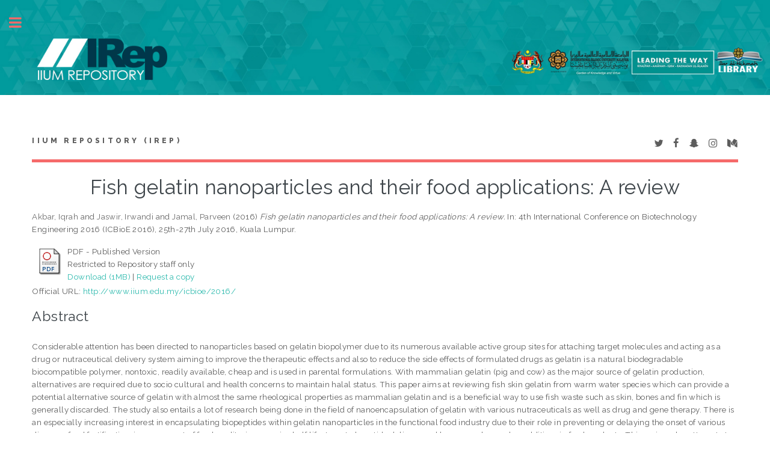

--- FILE ---
content_type: text/html; charset=utf-8
request_url: http://irep.iium.edu.my/51766/
body_size: 29852
content:
<!DOCTYPE html PUBLIC "-//W3C//DTD XHTML 1.0 Transitional//EN" "http://www.w3.org/TR/xhtml1/DTD/xhtml1-transitional.dtd">
<html xmlns="http://www.w3.org/1999/xhtml">
	<head>
		<meta http-equiv="X-UA-Compatible" content="IE=edge" />
		<title> Fish gelatin nanoparticles and their food applications: A review  - IIUM Repository (IRep)</title>
		<link rel="icon" href="/apw_template/images/favicon.png" type="image/x-icon" />
		<link rel="shortcut icon" href="/apw_template/images/favicon.png" type="image/x-icon" />
		<meta name="eprints.eprintid" content="51766" />
<meta name="eprints.rev_number" content="11" />
<meta name="eprints.eprint_status" content="archive" />
<meta name="eprints.userid" content="121" />
<meta name="eprints.dir" content="disk0/00/05/17/66" />
<meta name="eprints.datestamp" content="2016-08-23 07:53:37" />
<meta name="eprints.lastmod" content="2016-08-23 07:53:37" />
<meta name="eprints.status_changed" content="2016-08-23 07:53:37" />
<meta name="eprints.type" content="conference_item" />
<meta name="eprints.metadata_visibility" content="show" />
<meta name="eprints.contact_email" content="irwandi@iium.edu.my" />
<meta name="eprints.creators_name" content="Akbar, Iqrah" />
<meta name="eprints.creators_name" content="Jaswir, Irwandi" />
<meta name="eprints.creators_name" content="Jamal, Parveen " />
<meta name="eprints.creators_id" content="irwandi@iium.edu.my" />
<meta name="eprints.creators_id" content="jparveen@iium.edu.my" />
<meta name="eprints.creators_staffid" content="5784" />
<meta name="eprints.creators_staffid" content="2937" />
<meta name="eprints.creators_dept_kull" content="KOE" />
<meta name="eprints.creators_dept_kull" content="KOE" />
<meta name="eprints.creators_dept_kull" content="KOE" />
<meta name="eprints.creators_affiliation" content="IIUM" />
<meta name="eprints.creators_affiliation" content="IIUM" />
<meta name="eprints.creators_affiliation" content="IIUM" />
<meta name="eprints.creators_person_type" content="Student" />
<meta name="eprints.creators_person_type" content="Staff" />
<meta name="eprints.creators_person_type" content="Staff" />
<meta name="eprints.creators_type" content="Author" />
<meta name="eprints.creators_type" content="Author" />
<meta name="eprints.creators_type" content="Author" />
<meta name="eprints.title" content="Fish gelatin nanoparticles and their food applications: A review" />
<meta name="eprints.ispublished" content="pub" />
<meta name="eprints.subjects" content="TP248.13" />
<meta name="eprints.divisions" content="DBTE" />
<meta name="eprints.full_text_status" content="restricted" />
<meta name="eprints.pres_type" content="invited" />
<meta name="eprints.keywords" content=" gelatin, nanoparticles, nanoencapsulation, antioxidant, biopeptides" />
<meta name="eprints.note" content="5784/51766" />
<meta name="eprints.abstract" content="Considerable attention has been directed to nanoparticles based on gelatin biopolymer due to its numerous
available active group sites for attaching target molecules and acting as a drug or nutraceutical delivery
system aiming to improve the therapeutic effects and also to reduce the side effects of formulated drugs as
gelatin is a natural biodegradable biocompatible polymer, nontoxic, readily available, cheap and is used in
parental formulations. With mammalian gelatin (pig and cow) as the major source of gelatin production,
alternatives are required due to socio cultural and health concerns to maintain halal status. This paper aims
at reviewing fish skin gelatin from warm water species which can provide a potential alternative source of
gelatin with almost the same rheological properties as mammalian gelatin and is a beneficial way to use fish
waste such as skin, bones and fin which is generally discarded. The study also entails a lot of research being
done in the field of nanoencapsulation of gelatin with various nutraceuticals as well as drug and gene therapy.
There is an especially increasing interest in encapsulating biopeptides within gelatin nanoparticles in the
functional food industry due to their role in preventing or delaying the onset of various diseases, food
fortification, improvement of food quality, increase in shelf life, targeted peptide delivery and hence can be
used as additives in food products. This review also attempts to provide an overview of the application of
gelatin nanoparticles in nanoencapsulation in food industry. " />
<meta name="eprints.date" content="2016" />
<meta name="eprints.date_type" content="published" />
<meta name="eprints.publisher" content="Kulliyah of Engineering, International Islamic University Malaysia" />
<meta name="eprints.place_of_pub" content="Kuala Lumpur" />
<meta name="eprints.pagerange" content="202-204" />
<meta name="eprints.pages" content="473" />
<meta name="eprints.event_title" content="4th International Conference on Biotechnology Engineering 2016 (ICBioE 2016)" />
<meta name="eprints.event_location" content="Kuala Lumpur" />
<meta name="eprints.event_dates" content="25th-27th July 2016" />
<meta name="eprints.event_type" content="conference" />
<meta name="eprints.refereed" content="TRUE" />
<meta name="eprints.isbn" content="978-983-42978-8-6" />
<meta name="eprints.official_url" content="http://www.iium.edu.my/icbioe/2016/" />
<meta name="eprints.event_category" content="international" />
<meta name="eprints.event_organizer" content="Kulliyyah of Engineering, International Islamic University Malaysia" />
<meta name="eprints.paper_version" content="online" />
<meta name="eprints.paper_type" content="paper" />
<meta name="eprints.myra_type" content="non_citation_indexed_proceedings" />
<meta name="eprints.mymohe_type" content="rd4" />
<meta name="eprints.iium_affiliate" content="iium" />
<meta name="eprints.postgraduate_work" content="yes" />
<meta name="eprints.event_start_date" content="2016-07-25" />
<meta name="eprints.event_end_date" content="2016-07-27" />
<meta name="eprints.title_proceeding" content="Proceedings of the 4th International Conference of Biotechnology Engineering (ICBioE) 2016" />
<meta name="eprints.citation" content="  Akbar, Iqrah and Jaswir, Irwandi and Jamal, Parveen   (2016) Fish gelatin nanoparticles and their food applications: A review.  In: 4th International Conference on Biotechnology Engineering 2016 (ICBioE 2016), 25th-27th July 2016, Kuala Lumpur.     " />
<meta name="eprints.document_url" content="http://irep.iium.edu.my/51766/1/51766.pdf" />
<link rel="schema.DC" href="http://purl.org/DC/elements/1.0/" />
<meta name="DC.relation" content="http://irep.iium.edu.my/51766/" />
<meta name="DC.title" content="Fish gelatin nanoparticles and their food applications: A review" />
<meta name="DC.creator" content="Akbar, Iqrah" />
<meta name="DC.creator" content="Jaswir, Irwandi" />
<meta name="DC.creator" content="Jamal, Parveen " />
<meta name="DC.subject" content="TP248.13 Biotechnology" />
<meta name="DC.description" content="Considerable attention has been directed to nanoparticles based on gelatin biopolymer due to its numerous
available active group sites for attaching target molecules and acting as a drug or nutraceutical delivery
system aiming to improve the therapeutic effects and also to reduce the side effects of formulated drugs as
gelatin is a natural biodegradable biocompatible polymer, nontoxic, readily available, cheap and is used in
parental formulations. With mammalian gelatin (pig and cow) as the major source of gelatin production,
alternatives are required due to socio cultural and health concerns to maintain halal status. This paper aims
at reviewing fish skin gelatin from warm water species which can provide a potential alternative source of
gelatin with almost the same rheological properties as mammalian gelatin and is a beneficial way to use fish
waste such as skin, bones and fin which is generally discarded. The study also entails a lot of research being
done in the field of nanoencapsulation of gelatin with various nutraceuticals as well as drug and gene therapy.
There is an especially increasing interest in encapsulating biopeptides within gelatin nanoparticles in the
functional food industry due to their role in preventing or delaying the onset of various diseases, food
fortification, improvement of food quality, increase in shelf life, targeted peptide delivery and hence can be
used as additives in food products. This review also attempts to provide an overview of the application of
gelatin nanoparticles in nanoencapsulation in food industry. " />
<meta name="DC.publisher" content="Kulliyah of Engineering, International Islamic University Malaysia" />
<meta name="DC.date" content="2016" />
<meta name="DC.type" content="Proceeding Paper" />
<meta name="DC.type" content="PeerReviewed" />
<meta name="DC.format" content="application/pdf" />
<meta name="DC.language" content="en" />
<meta name="DC.identifier" content="http://irep.iium.edu.my/51766/1/51766.pdf" />
<meta name="DC.identifier" content="  Akbar, Iqrah and Jaswir, Irwandi and Jamal, Parveen   (2016) Fish gelatin nanoparticles and their food applications: A review.  In: 4th International Conference on Biotechnology Engineering 2016 (ICBioE 2016), 25th-27th July 2016, Kuala Lumpur.     " />
<meta name="DC.relation" content="http://www.iium.edu.my/icbioe/2016/" />
<link rel="alternate" href="http://irep.iium.edu.my/cgi/export/eprint/51766/RDFXML/iiumprints-eprint-51766.rdf" type="application/rdf+xml" title="RDF+XML" />
<link rel="alternate" href="http://irep.iium.edu.my/cgi/export/eprint/51766/BibTeX/iiumprints-eprint-51766.bib" type="text/plain" title="BibTeX" />
<link rel="alternate" href="http://irep.iium.edu.my/cgi/export/eprint/51766/RDFNT/iiumprints-eprint-51766.nt" type="text/plain" title="RDF+N-Triples" />
<link rel="alternate" href="http://irep.iium.edu.my/cgi/export/eprint/51766/JSON/iiumprints-eprint-51766.js" type="application/json; charset=utf-8" title="JSON" />
<link rel="alternate" href="http://irep.iium.edu.my/cgi/export/eprint/51766/DC/iiumprints-eprint-51766.txt" type="text/plain; charset=utf-8" title="Dublin Core" />
<link rel="alternate" href="http://irep.iium.edu.my/cgi/export/eprint/51766/Atom/iiumprints-eprint-51766.xml" type="application/atom+xml;charset=utf-8" title="Atom" />
<link rel="alternate" href="http://irep.iium.edu.my/cgi/export/eprint/51766/REM_Atom/iiumprints-eprint-51766.xml" type="application/atom+xml; charset=utf-8" title="OAI-ORE Resource Map (Atom Format)" />
<link rel="alternate" href="http://irep.iium.edu.my/cgi/export/eprint/51766/Simple/iiumprints-eprint-51766.txt" type="text/plain; charset=utf-8" title="Simple Metadata" />
<link rel="alternate" href="http://irep.iium.edu.my/cgi/export/eprint/51766/Refer/iiumprints-eprint-51766.refer" type="text/plain" title="Refer" />
<link rel="alternate" href="http://irep.iium.edu.my/cgi/export/eprint/51766/METS/iiumprints-eprint-51766.xml" type="text/xml; charset=utf-8" title="METS" />
<link rel="alternate" href="http://irep.iium.edu.my/cgi/export/eprint/51766/HTML/iiumprints-eprint-51766.html" type="text/html; charset=utf-8" title="HTML Citation" />
<link rel="alternate" href="http://irep.iium.edu.my/cgi/export/eprint/51766/Text/iiumprints-eprint-51766.txt" type="text/plain; charset=utf-8" title="ASCII Citation" />
<link rel="alternate" href="http://irep.iium.edu.my/cgi/export/eprint/51766/ContextObject/iiumprints-eprint-51766.xml" type="text/xml; charset=utf-8" title="OpenURL ContextObject" />
<link rel="alternate" href="http://irep.iium.edu.my/cgi/export/eprint/51766/EndNote/iiumprints-eprint-51766.enw" type="text/plain; charset=utf-8" title="EndNote" />
<link rel="alternate" href="http://irep.iium.edu.my/cgi/export/eprint/51766/COinS/iiumprints-eprint-51766.txt" type="text/plain; charset=utf-8" title="OpenURL ContextObject in Span" />
<link rel="alternate" href="http://irep.iium.edu.my/cgi/export/eprint/51766/MODS/iiumprints-eprint-51766.xml" type="text/xml; charset=utf-8" title="MODS" />
<link rel="alternate" href="http://irep.iium.edu.my/cgi/export/eprint/51766/DIDL/iiumprints-eprint-51766.xml" type="text/xml; charset=utf-8" title="MPEG-21 DIDL" />
<link rel="alternate" href="http://irep.iium.edu.my/cgi/export/eprint/51766/XML/iiumprints-eprint-51766.xml" type="application/vnd.eprints.data+xml; charset=utf-8" title="EP3 XML" />
<link rel="alternate" href="http://irep.iium.edu.my/cgi/export/eprint/51766/RIS/iiumprints-eprint-51766.ris" type="text/plain" title="Reference Manager" />
<link rel="alternate" href="http://irep.iium.edu.my/cgi/export/eprint/51766/RDFN3/iiumprints-eprint-51766.n3" type="text/n3" title="RDF+N3" />
<link rel="alternate" href="http://irep.iium.edu.my/cgi/export/eprint/51766/CSV/iiumprints-eprint-51766.csv" type="text/csv" title="Multiline CSV" />
<link rel="Top" href="http://irep.iium.edu.my/" />
    <link rel="Sword" href="http://irep.iium.edu.my/sword-app/servicedocument" />
    <link rel="SwordDeposit" href="http://irep.iium.edu.my/id/contents" />
    <link rel="Search" type="text/html" href="http://irep.iium.edu.my/cgi/search" />
    <link rel="Search" type="application/opensearchdescription+xml" href="http://irep.iium.edu.my/cgi/opensearchdescription" />
    <script type="text/javascript" src="http://www.google.com/jsapi"><!--padder--></script><script type="text/javascript">
// <![CDATA[
google.load("visualization", "1", {packages:["corechart", "geochart"]});
// ]]></script><script type="text/javascript">
// <![CDATA[
var eprints_http_root = "http:\/\/irep.iium.edu.my";
var eprints_http_cgiroot = "http:\/\/irep.iium.edu.my\/cgi";
var eprints_oai_archive_id = "generic.eprints.org";
var eprints_logged_in = false;
// ]]></script>
    <style type="text/css">.ep_logged_in { display: none }</style>
    <link rel="stylesheet" type="text/css" href="/style/auto-3.3.15.css" />
    <script type="text/javascript" src="/javascript/auto-3.3.15.js"><!--padder--></script>
    <!--[if lte IE 6]>
        <link rel="stylesheet" type="text/css" href="/style/ie6.css" />
   <![endif]-->
    <meta name="Generator" content="EPrints 3.3.15" />
    <meta http-equiv="Content-Type" content="text/html; charset=UTF-8" />
    <meta http-equiv="Content-Language" content="en" />
    
		
		<meta charset="utf-8" />
		<meta name="viewport" content="width=device-width, initial-scale=1,maximum-scale=1, user-scalable=no" />
		
		<link rel="stylesheet" href="/apw_template/styles/font-awesome.min.css" />
		<link rel="stylesheet" href="//fonts.googleapis.com/css?family=Open+Sans:400,600,400italic,600italic" />
		<link rel="stylesheet" href="//fonts.googleapis.com/css?family=Montserrat:400,800" />
		<link rel="stylesheet" href="//fonts.googleapis.com/css?family=Raleway:400,800,900" />
		<script src="//ajax.googleapis.com/ajax/libs/jquery/1.12.4/jquery.min.js">// <!-- No script --></script>
		<link rel="stylesheet" href="/apw_template/styles/base.css" />
		<link rel="stylesheet" href="/apw_template/styles/site.css" />			
		<link rel="stylesheet" href="/apw_template/styles/apw_main.css" />
		
		<script>
 
		// Give $ back to prototype.js; create new alias to jQuery.
		jQuery.noConflict();
 
		jQuery(document).ready(function( $ ) {
		
			//Clones the EP menu to the top menu. 
			$('#main_page .ep_tm_key_tools').clone().appendTo('#login_status');
			//Then remove the old class, and add the navbar classes to make it fit in. 
			$('header .ep_tm_key_tools').removeClass('ep_tm_key_tools').addClass('nav navbar-nav navbar-right').attr('id','ep_menu_top');
			// remove the first part of the menu if you are already signed in (as the span buggers up the nice navbar menu)
			$('header #ep_menu_top li:first-child').has("span").remove();
			

			//left hand side menu. Adds the id, then the needed classes for bootstrap to style the menu 
			$('#main_page .ep_tm_key_tools').removeClass('ep_tm_key_tools').attr('id','ep_menu').addClass('hidden-xs');
			$('#main_page ul#ep_menu ').addClass('list-group');
			$('#main_page ul#ep_menu li').addClass('list-group-item');
			//$('#main_page ul#ep_menu li:first-child:contains("Logged")').addClass('active');
			$('#main_page ul#ep_menu li:first-child:contains("Logged")').closest('.list-group-item').addClass('active');
			$('#main_page ul#ep_menu li:first-child span a').addClass('list-group-item-text');

			// If the user isn't logged in, style it a little
			//$('#main_page ul#ep_menu li:first-child a[href$="cgi/users/home"]').addClass('list-group-item-heading');
			var log_in_btn = $('#main_page ul#ep_menu li:first-child a[href$="cgi/users/home"]');
			var admin_btn = $('#main_page ul#ep_menu li a[href$="cgi/users/home?screen=Admin"]');
			//log_in_btn.addClass('btn btn-primary');
			//admin_btn.addClass('btn btn-default');
			log_in_btn.closest('li').addClass('active');
			//admin_btn.closest('li').removeClass('list-group-item');
			//log_in_btn.closest('ul').removeClass('list-group').addClass('list-unstyled');
				
		});
		</script>
	</head>
<body>

	<img alt="IIUM Repository" src="/images/sitelogo.jpg" width="100%" height="" />
	<!-- Wrapper -->
	<div id="wrapper">

		<!-- Main -->
		<div id="main">
			<div class="inner">

				<header id="header">
					<a href="http://irep.iium.edu.my" class="logo">
		IIUM Repository (IRep)
    </a>
					<ul class="icons">
						<li><a href="#" class="icon fa-twitter"><span class="label">Twitter</span></a></li>
						<li><a href="#" class="icon fa-facebook"><span class="label">Facebook</span></a></li>
						<li><a href="#" class="icon fa-snapchat-ghost"><span class="label">Snapchat</span></a></li>
						<li><a href="#" class="icon fa-instagram"><span class="label">Instagram</span></a></li>
						<li><a href="#" class="icon fa-medium"><span class="label">Medium</span></a></li>
					</ul>
				</header>
				
				<h1 class="ep_tm_pagetitle">
				  

Fish gelatin nanoparticles and their food applications: A review


				</h1>
				<div class="ep_summary_content"><div class="ep_summary_content_left"></div><div class="ep_summary_content_right"></div><div class="ep_summary_content_top"></div><div class="ep_summary_content_main">

  <p style="margin-bottom: 1em">
    


    <span class="person_name">Akbar, Iqrah</span> and <span class="person_name">Jaswir, Irwandi</span> and <span class="person_name">Jamal, Parveen </span>
  

(2016)

<em>Fish gelatin nanoparticles and their food applications: A review.</em>


    In: 4th International Conference on Biotechnology Engineering 2016 (ICBioE 2016), 25th-27th July 2016, Kuala Lumpur.
  


  



  </p>

  

  

    
  
    
      
      <table>
        
          <tr>
            <td valign="top" align="right"><a href="http://irep.iium.edu.my/51766/1/51766.pdf" class="ep_document_link"><img class="ep_doc_icon" alt="[img]" src="http://irep.iium.edu.my/style/images/fileicons/application_pdf.png" border="0" /></a></td>
            <td valign="top">
              

<!-- document citation -->


<span class="ep_document_citation">
PDF
 - Published Version

  <br />Restricted to Repository staff only


</span>

<br />
              <a href="http://irep.iium.edu.my/51766/1/51766.pdf">Download (1MB)</a>
              
              
                | <a href="http://irep.iium.edu.my/cgi/request_doc?docid=188844">Request a copy</a>
              
  
              <ul>
              
                
              
                
              
              </ul>
            </td>
          </tr>
        
      </table>
    

  

  
    <div style="margin-bottom: 1em">
      Official URL: <a href="http://www.iium.edu.my/icbioe/2016/">http://www.iium.edu.my/icbioe/2016/</a>
    </div>
  

  
    <h2>Abstract</h2>
    <p style="text-align: left; margin: 1em auto 0em auto">Considerable attention has been directed to nanoparticles based on gelatin biopolymer due to its numerous&#13;
available active group sites for attaching target molecules and acting as a drug or nutraceutical delivery&#13;
system aiming to improve the therapeutic effects and also to reduce the side effects of formulated drugs as&#13;
gelatin is a natural biodegradable biocompatible polymer, nontoxic, readily available, cheap and is used in&#13;
parental formulations. With mammalian gelatin (pig and cow) as the major source of gelatin production,&#13;
alternatives are required due to socio cultural and health concerns to maintain halal status. This paper aims&#13;
at reviewing fish skin gelatin from warm water species which can provide a potential alternative source of&#13;
gelatin with almost the same rheological properties as mammalian gelatin and is a beneficial way to use fish&#13;
waste such as skin, bones and fin which is generally discarded. The study also entails a lot of research being&#13;
done in the field of nanoencapsulation of gelatin with various nutraceuticals as well as drug and gene therapy.&#13;
There is an especially increasing interest in encapsulating biopeptides within gelatin nanoparticles in the&#13;
functional food industry due to their role in preventing or delaying the onset of various diseases, food&#13;
fortification, improvement of food quality, increase in shelf life, targeted peptide delivery and hence can be&#13;
used as additives in food products. This review also attempts to provide an overview of the application of&#13;
gelatin nanoparticles in nanoencapsulation in food industry. </p>
  

  <table style="margin-bottom: 1em; margin-top: 1em;" cellpadding="3">
    <tr>
      <th align="right">Item Type:</th>
      <td>
        Proceeding Paper
        <!-- 03062011/AKM        
        add article type for item type article-->
        
        (Invited Papers)
        
        
      </td>
    </tr>
    
    
      
    
      
        <tr>
          <th align="right">Additional Information:</th>
          <td valign="top">5784/51766</td>
        </tr>
      
    
      
        <tr>
          <th align="right">Uncontrolled Keywords:</th>
          <td valign="top"> gelatin, nanoparticles, nanoencapsulation, antioxidant, biopeptides</td>
        </tr>
      
    
      
        <tr>
          <th align="right">Subjects:</th>
          <td valign="top"><a href="http://irep.iium.edu.my/view/subjects/TP248=2E13.html">T Technology &gt; TP Chemical technology &gt; TP248.13 Biotechnology</a></td>
        </tr>
      
    
      
        <tr>
          <th align="right">Kulliyyahs/Centres/Divisions/Institutes (Can select more than one option. Press CONTROL button):</th>
          <td valign="top"><a href="http://irep.iium.edu.my/view/divisions/DBTE/">Kulliyyah of Engineering &gt; Department of Biotechnology Engineering</a></td>
        </tr>
      
    
      
    
      
        <tr>
          <th align="right">Depositing User:</th>
          <td valign="top">

<a href="http://irep.iium.edu.my/profile/121"><span class="ep_name_citation"><span class="person_name">Prof. Dr. Irwandi Jaswir</span></span></a>

</td>
        </tr>
      
    
      
        <tr>
          <th align="right">Date Deposited:</th>
          <td valign="top">23 Aug 2016 15:53</td>
        </tr>
      
    
      
        <tr>
          <th align="right">Last Modified:</th>
          <td valign="top">23 Aug 2016 15:53</td>
        </tr>
      
    
    <tr>
      <th align="right">URI:</th>
      <td valign="top"><a href="http://irep.iium.edu.my/id/eprint/51766">http://irep.iium.edu.my/id/eprint/51766</a></td>
    </tr>
  </table>

  
  

  
    <h3>Actions (login required)</h3>
    <table class="ep_summary_page_actions">
    
      <tr>
        <td><a href="/cgi/users/home?screen=EPrint%3A%3AView&amp;eprintid=51766"><img src="/style/images/action_view.png" title="View Item" alt="View Item" class="ep_form_action_icon" /></a></td>
        <td>View Item</td>
      </tr>
    
    </table>
  

<!-- <epc:phrase ref="lib/irstats2:embedded:summary_page:eprint:downloads"/> -->

</div><div class="ep_summary_content_bottom"><div class="ep_summary_box" id="ep_summary_box_1"><div class="ep_summary_box_title"><div class="ep_no_js">Download Statistics</div><div class="ep_only_js" id="ep_summary_box_1_colbar"><a class="ep_box_collapse_link" onclick="EPJS_blur(event); EPJS_toggleSlideScroll('ep_summary_box_1_content',true,'ep_summary_box_1');EPJS_toggle('ep_summary_box_1_colbar',true);EPJS_toggle('ep_summary_box_1_bar',false);return false" href="#"><img alt="-" src="/style/images/minus.png" border="0" /> Download Statistics</a></div><div class="ep_only_js" id="ep_summary_box_1_bar" style="display: none"><a class="ep_box_collapse_link" onclick="EPJS_blur(event); EPJS_toggleSlideScroll('ep_summary_box_1_content',false,'ep_summary_box_1');EPJS_toggle('ep_summary_box_1_colbar',true);EPJS_toggle('ep_summary_box_1_bar',false);return false" href="#"><img alt="+" src="/style/images/plus.png" border="0" /> Download Statistics</a></div></div><div class="ep_summary_box_body" id="ep_summary_box_1_content"><div id="ep_summary_box_1_content_inner">
<h3 class="irstats2_summary_page_header">Downloads</h3>
<div class="irstats2_summary_page_container">
<p>Downloads per month over past year</p>
<div id="irstats2_summary_page_downloads" class="irstats2_graph"></div>
<!--<p style="text-align:center"><a href="#" id="irstats2_summary_page:link">View more statistics</a></p>-->
</div>
<script type="text/javascript">
document.observe("dom:loaded",function(){

		var irstats2_summary_page_eprintid = '51766';
  		
		/* $( 'irstats2_summary_page:link' ).setAttribute( 'href', '/cgi/stats/report/eprint/' + irstats2_summary_page_eprintid ); */

		new EPJS_Stats_GoogleGraph ( { 'context': {
			'range':'1y',
			'set_name': 'eprint',
			'set_value': irstats2_summary_page_eprintid,
			'datatype':'downloads' },
			'options': {
			'container_id': 'irstats2_summary_page_downloads', 'date_resolution':'month','graph_type':'column'
			} } );
		});

</script>
</div></div></div></div><div class="ep_summary_content_after"></div></div>

			</div>
		</div>

		<!-- Sidebar -->
		<div id="sidebar">
			<div class="inner">

				<section id="part_top" class="alt">
					<div class="search-box">
					  <div class="container-4">
						<form method="get" accept-charset="utf-8" action="http://irep.iium.edu.my/cgi/search">
							<input type="search" name="q" id="search" placeholder="Insert keyword here..." />
							<button class="icon" value="Search" type="submit" name="_action_search"><i class="fa fa-search"></i></button>
							<input type="hidden" name="_action_search" value="Search" />
							<input type="hidden" name="_order" value="bytitle" />
							<input type="hidden" name="basic_srchtype" value="ALL" />
							<input type="hidden" name="_satisfyall" value="ALL" />
						</form>
					  </div>
					</div>
				</section>

				<!-- Menu -->
					<header class="major" style="margin-top: -20px;">
						<div style="text-transform: uppercase; font-size: 14px; font-weight: 700;letter-spacing: 0.35em;">USER MENU</div>
					</header>
					
					<div id="main_page">
						<ul class="ep_tm_key_tools" id="ep_tm_menu_tools"><li><a href="http://irep.iium.edu.my/cgi/users/home">Login</a></li><li><a href="/cgi/stats/report">Statistics</a></li><li><a href="/cgi/register">Create Account</a></li></ul>
					</div>
						
					<nav id="menu">
						<ul>
							<li><a href="http://irep.iium.edu.my">home</a></li>
							<li><a href="http://irep.iium.edu.my/information.html">about</a></li>
							<li><a href="http://irep.iium.edu.my/cgi/latest">latest addition</a></li>
							<li>
								<span class="opener">Browse</span>
								<ul>
									<li><a href="http://irep.iium.edu.my/view/year/">browse by years</a></li>
									<li><a href="http://irep.iium.edu.my/view/subjects/">browse by subjects</a></li>
									<li><a href="http://irep.iium.edu.my/view/divisions/">browse by divisions</a></li>
									<li><a href="http://irep.iium.edu.my/view/creators/">browse by authors</a></li>
									<li><a href="http://irep.iium.edu.my/view/type/">browse by type</a></li>
								</ul>
							</li>
							<li>
								<span class="opener">Useful Links</span>
								<ul>
									<li><a href="https://www.scopus.com/search/form.uri?display=basic" target="_blank">scopus</a></li>
									<li><a href="http://mjl.clarivate.com/" target="_blank">WOS</a></li>
									<li><a href="https://mycite.mohe.gov.my/en/journal-citation-report/mycite-citation-report" target="_blank">MyCite</a></li>
									<li><a href="https://orcid.org/signin" target="_blank">ORCiD</a></li>
                                                                        <li><a href="https://scholar.google.com/#d=gs_asd" target="_blank">Google Scholar</a></li>
                                                                        <li><a href="http://sherpa.ac.uk/romeo/search.php" target="_blank">SHERPA/ROMEO</a></li>
                                                                        <li><a href="https://www.arc.gov.au/evaluating-research/excellence-research-australia/era-2023" target="_blank">ERA 2023 JOURNAL LIST</a></li>
								</ul>
							</li>
							<li><a href="http://irep.iium.edu.my/help/index.html">Help</a></li>
							<li><a href="http://irep.iium.edu.my/IRep_Page_Under_Maintenance.pdf" target="_blank">Repository Policies</a></li>
						</ul>
					</nav>

				

			
				<!-- Footer -->
					
		<footer id="footer">
			<p class="copyright">© Nov 2017 - Powered by <a href="//bazaar.eprints.org/552/">APW Themes</a> &amp; Theme by <a href="//agungprasetyo.net/" title="Agung Prasetyo Wibowo" alt="Agung Prasetyo Wibowo">Agung Prasetyo Wibowo</a>.</p>
		</footer>
    

			</div>
		</div>

	</div>

		<!-- Scripts -->
		<script src="/apw_template/scripts/skel.min.js">// <!-- No script --></script>
		<script src="/apw_template/scripts/util.js">// <!-- No script --></script>
		<script src="/apw_template/scripts/main.js">// <!-- No script --></script>
</body>
</html>